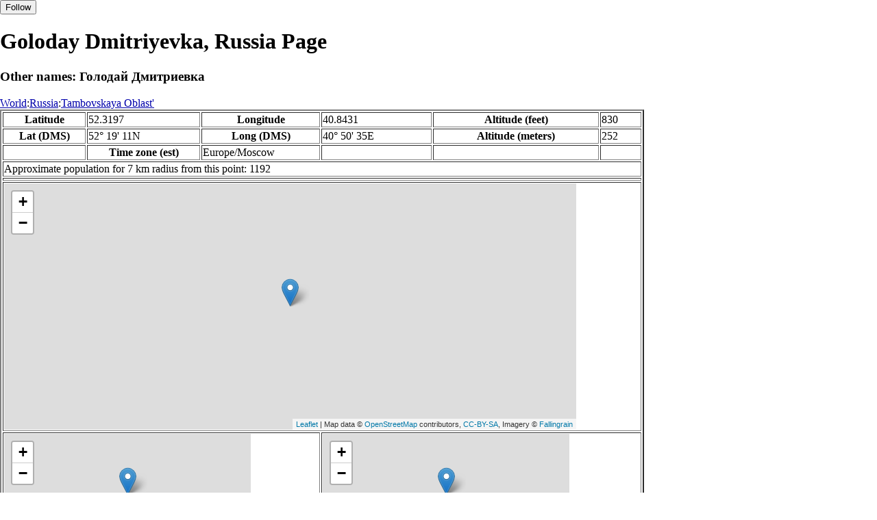

--- FILE ---
content_type: text/html
request_url: https://www.fallingrain.com/world/RS/72/Goloday_Dmitriyevka.html
body_size: 13745
content:
<!DOCTYPE html
	PUBLIC "-//W3C//DTD XHTML 1.0 Transitional//EN"
	 "http://www.w3.org/TR/xhtml1/DTD/xhtml1-transitional.dtd">
<html xmlns="http://www.w3.org/1999/xhtml" lang="en-US" xml:lang="en-US">
<head>
<title>Maps, Weather, and Airports for Goloday Dmitriyevka, Russia</title>
<meta name="ICBM" content="52.3197,40.8431" />
<meta name="copyright" content="Copyright 1996-2021 by Falling Rain Software, Ltd." />
<meta name="description" content="Maps, weather, and information about Goloday Dmitriyevka, Russia" />
<meta name="geo.position" content="52.3197;40.8431" />
<meta name="keywords" content="Goloday Dmitriyevka, Russia, weather, airport, map" />
<meta name="viewport" content="width=device-width, initial-scale=1" />
<meta name="place:location:latitude" content="52.3197" />
<meta name="place:location:longitude" content="40.8431" />
<meta name="place:location:altitude" content="252" />
<meta og:title="Goloday Dmitriyevka, Russia" />
<meta og:type="place" />
<meta og:description="Maps, weather, and information about Goloday Dmitriyevka, Russia" />
<meta http-equiv="Content-Type" content="text/html; charset=utf-8" />
    <link rel="stylesheet" href="/leaflet.css"/>
    <script type="text/javascript" src="/leaflet.js"></script>
<style>
		body {
			padding: 0;
			margin: 0;
		}
		html, body {
			height: 100%;
			width: 100%;
		}
	</style>
<script type="text/javascript" src="/dygraph.min.js"></script>
<link rel="stylesheet" src="/dygraph.css" />
</head>
<body bgcolor="#ffffff" link="#0000ab" vlink="#4444ab">
<div id="places"></div>
<!-- Contact (carlsven) at (yahoo.com) for authorizations. -->
<h1>Goloday Dmitriyevka, Russia Page</h1>
<h3>Other names: Голодай Дмитриевка</h3>
<a href="../../index.html">World</a>:<a href="../index.html">Russia</a>:<a href=index.html>Tambovskaya Oblast'</a><table border="2"><tr><th>Latitude</th> <td>52.3197</td> <th>Longitude</th> <td>40.8431</td> <th>Altitude (feet)</th> <td>830</td></tr>
<tr><th>Lat (DMS)</th> <td>52&#176; 19' 11N</td> <th>Long (DMS)</th> <td>40&#176; 50' 35E</td> <th>Altitude (meters)</th> <td>252</td></tr>
<tr><td></td> <th>Time zone (est)</th> <td>Europe/Moscow</td> <td></td> <td></td> <td></td></tr>
<tr><td colspan="6">Approximate population for 7 km radius from this point: 1192</td></tr>
<tr><td colspan="6">    <script type="text/javascript"><!--
    google_ad_client = "pub-3500321794728958";
    /* 728x90, created 12/23/09 */
    google_ad_slot = "4739862101";
    google_ad_width = 728;
    google_ad_height = 90;
    //-->
    </script>
    <script type="text/javascript"
    src="">
    </script>
</td></tr>
<tr><td colspan="6"><div id="map1" style="width: 90%; height: 360px"></div></td></tr><!--MUNGED-->
<tr><td colspan="3"><div id="map2" style="width: 360px; height: 180px"></div></td> <td colspan="3"><div id="map3" style="width: 360px; height: 180px"></div></td></tr>
<tr><td colspan="6"><h2>Weather Charts</h2></td></tr><tr><td colspan="6"><b>New </b>There has been a serious bug with these forecasts until today December 12 2021. They were primarily tested on London, which was accurate. </td></tr>
<tr><td colspan="6"><!--MUNGE BEGIN-->
<br><div id="aaa">Goloday Dmitriyevka Temperature in Celsius</div><br>
<div id="agraphdiv"
  style="width:80%; height:220px;"></div>
  <p><b>Display: </b>
  <input type=checkbox id="a0" onClick="stockchange('a','CLD')" unchecked>
  <label for="a0">Cloud Cover</label>
  <input type=checkbox id=a1 onClick="stockchange('a','TMP')" checked>
  <label for="a1">Temperature</label>
  <input type=checkbox id=a2 onClick="stockchange('a','PCP')" unchecked>
  <label for="a2">Precipitation</label>
  <input type=checkbox id=a3 onClick="stockchange('a','DSWRF')" unchecked>
  <label for="a3">Solar Flux</label>
  <input type=checkbox id=a4 onClick="stockchange('a','SNOD')" unchecked>
  <label for="a4">Snow Depth</label><input type=checkbox id=a5 onClick="stockchange('a','RH')" unchecked></label for="a5">Relative Humidity</label>
  <br>Time in GMT, not local. Click-drag to zoom,click-click to reset,shift-click to drag.

<script type="text/javascript">
  ag2 = new Dygraph(
    document.getElementById("agraphdiv"),
    "/wx2.cgi?lat=52.3197&long=40.8431&name=Goloday%20Dmitriyevka&what=TMP&size=text", // path to CSV file
    {}          // options
  );
</script>
<!--MUNGE END-->
</td></tr>
<tr><td colspan="6"><!--MUNGE BEGIN-->
<br><div id="baa">Goloday Dmitriyevka Cloud Cover in Percent</div><br>
<div id="bgraphdiv"
  style="width:80%; height:220px;"></div>
  <p><b>Display: </b>
  <input type=checkbox id="b0" onClick="stockchange('b','CLD')" checked>
  <label for="b0">Cloud Cover</label>
  <input type=checkbox id=b1 onClick="stockchange('b','TMP')" unchecked>
  <label for="b1">Temperature</label>
  <input type=checkbox id=b2 onClick="stockchange('b','PCP')" unchecked>
  <label for="b2">Precipitation</label>
  <input type=checkbox id=b3 onClick="stockchange('b','DSWRF')" unchecked>
  <label for="b3">Solar Flux</label>
  <input type=checkbox id=b4 onClick="stockchange('b','SNOD')" unchecked>
  <label for="b4">Snow Depth</label><input type=checkbox id=b5 onClick="stockchange('b','RH')" unchecked></label for="b5">Relative Humidity</label>
  <br>Time in GMT, not local. Click-drag to zoom,click-click to reset,shift-click to drag.

<script type="text/javascript">
  bg2 = new Dygraph(
    document.getElementById("bgraphdiv"),
    "/wx2.cgi?lat=52.3197&long=40.8431&name=Goloday%20Dmitriyevka&what=CLD&size=text", // path to CSV file
    {}          // options
  );
</script>
<!--MUNGE END-->
</td></tr>
<tr><td colspan="6"><!--MUNGE BEGIN-->
<br><div id="caa">Goloday Dmitriyevka Precipitation</div><br>
<div id="cgraphdiv"
  style="width:80%; height:220px;"></div>
  <p><b>Display: </b>
  <input type=checkbox id="c0" onClick="stockchange('c','CLD')" unchecked>
  <label for="c0">Cloud Cover</label>
  <input type=checkbox id=c1 onClick="stockchange('c','TMP')" unchecked>
  <label for="c1">Temperature</label>
  <input type=checkbox id=c2 onClick="stockchange('c','PCP')" checked>
  <label for="c2">Precipitation</label>
  <input type=checkbox id=c3 onClick="stockchange('c','DSWRF')" unchecked>
  <label for="c3">Solar Flux</label>
  <input type=checkbox id=c4 onClick="stockchange('c','SNOD')" unchecked>
  <label for="c4">Snow Depth</label><input type=checkbox id=c5 onClick="stockchange('c','RH')" unchecked></label for="c5">Relative Humidity</label>
  <br>Time in GMT, not local. Click-drag to zoom,click-click to reset,shift-click to drag.

<script type="text/javascript">
  cg2 = new Dygraph(
    document.getElementById("cgraphdiv"),
    "/wx2.cgi?lat=52.3197&long=40.8431&name=Goloday%20Dmitriyevka&what=PCP&size=text", // path to CSV file
    {}          // options
  );
</script>
<!--MUNGE END-->
</td></tr>
<script type="text/javascript">
  function stockchange(d1,e1){
   document.getElementById(d1+"0").checked = false;
   document.getElementById(d1+"1").checked = false;
   document.getElementById(d1+"2").checked = false;
   document.getElementById(d1+"3").checked = false;
   document.getElementById(d1+"4").checked = false;
   document.getElementById(d1+"5").checked = false;
   if (e1 == 'RH'){
       document.getElementById(d1+"5").checked = true;
       document.getElementById(d1+"aa").innerHTML = 'Relative Humidity Percent';
   }
   if (e1 == 'CLD'){

       document.getElementById(d1+"0").checked = true;
       document.getElementById(d1+"aa").innerHTML = 'Cloud Cover in Percent';
   }
   if (e1 == 'TMP'){
       document.getElementById(d1+"1").checked = true;
       document.getElementById(d1+"aa").innerHTML = 'Temperature in Celsius';
   }
   if (e1 == 'PCP'){
       document.getElementById(d1+"2").checked = true;
       document.getElementById(d1+"aa").innerHTML = 'Precipitation';
   }
   if (e1 == 'DSWRF'){
       document.getElementById(d1+"3").checked = true;
       document.getElementById(d1+"aa").innerHTML = 'Short Solar Flux in w/m^2';
   }
   if (e1 == 'SNOD'){
       document.getElementById(d1+"4").checked = true;
       document.getElementById(d1+"aa").innerHTML = 'Snow Depth in Meters';
   }
   if (d1 == 'a'){
       ag2.updateOptions({file: "/wx2.cgi?lat=52.3197&long=40.8431&name=Goloday%20Dmitriyevka&what="+e1+"&size=text"});
    }
   if (d1 == 'b'){
       bg2.updateOptions({file: "/wx2.cgi?lat=52.3197&long=40.8431&name=Goloday%20Dmitriyevka&what="+e1+"&size=text"});
    }
   if (d1 == 'c'){
       cg2.updateOptions({file: "/wx2.cgi?lat=52.3197&long=40.8431&name=Goloday%20Dmitriyevka&what="+e1+"&size=text"});
    }
  }
</script>
<tr><td colspan="6"><table><tr><th colspan="4">Nearby Cities and Towns</th></tr> <tr><th>West</th> <th>North</th> <th>East</th> <th>South</th></tr> <tr><td><a href="/world/RS/72/Levino2.html">Levino</a> (0.8 nm)<br /><a href="/world/RS/72/Obshchina.html">Obshchina</a> (1.8 nm)</td> <td><a href="/world/RS/72/Ryazanka.html">Ryazanka</a> (1.8 nm)<br /><a href="/world/RS/72/Gryzovka.html">Gryzovka</a> (2.8 nm)<br /><a href="/world/RS/72/Vstrechnyy.html">Vstrechnyy</a> (2.3 nm)<br /><a href="/world/RS/72/Rydovka.html">Rydovka</a> (3.2 nm)<br /><a href="/world/RS/72/Pyatisotka.html">Pyatisotka</a> (3.8 nm)<br /><a href="/world/RS/72/Anenka.html">Anenka</a> (3.7 nm)</td> <td><a href="/world/RS/72/Ilinskiy.html">Il'inskiy</a> (1.9 nm)<br /><a href="/world/RS/72/Lavrovskiye_Otruba.html">Lavrovskiye Otruba</a> (2.6 nm)<br /><a href="/world/RS/72/Tulinovka2.html">Tulinovka</a> (2.6 nm)</td> <td><a href="/world/RS/72/Ilinka4.html">Il'inka</a> (0.2 nm)<br /><a href="/world/RS/72/Ivanovka12.html">Ivanovka</a> (0.8 nm)<br /><a href="/world/RS/72/Nikolayevka9.html">Nikolayevka</a> (1.3 nm)<br /><a href="/world/RS/72/Khoperka.html">Khoperka</a> (2.0 nm)<br /><a href="/world/RS/72/Voyeykovo.html">Voyeykovo</a> (3.1 nm)<br /><a href="/world/RS/72/Dimitrov.html">Dimitrov</a> (4.0 nm)<br /><a href="/world/RS/72/Chamlyk.html">Chamlyk</a> (3.9 nm)<br /><a href="/world/RS/72/Malaya_Khoperka.html">Malaya Khoperka</a> (3.6 nm)</td></tr></table></td></tr>
<tr><td colspan="6"><h2>Nearby Airports</h2><table border="1"><tr><th>Code</th> <th>IATA</th> <th>Kind</th> <th>Name</th> <th>City</th> <th>Distance</th> <th>Bearing</th> <th>Airlines</th></tr> <tr><td><a href="/apts/42113.html">FR42113</a></td> <td></td> <td>Closed</td> <td>Mordovo Airport</td> <td>Mordovo</td> <td>14 nm S</td> <td>188</td> <td></td></tr> <tr><td><a href="/apts/32312.html">FR32312</a></td> <td></td> <td>Medium</td> <td>Tambov Air Base</td> <td>Tambov</td> <td>29 nm N</td> <td>40</td> <td></td></tr> <tr><td><a href="/icao/UUOT.html">UUOT</a></td> <td>TBW</td> <td>Medium</td> <td>Donskoye Airport</td> <td>Tambov</td> <td>37 nm N</td> <td>38</td> <td><a href="http://www.utair.ru/en/">JSC "UTair Aviation"</a></td></tr> <tr><td><a href="/icao/UUOL.html">UUOL</a></td> <td>LPK</td> <td>Medium</td> <td>Lipetsk Airport</td> <td>Lipetsk</td> <td>52 nm W</td> <td>296</td> <td><a href="http://www.utair.ru/en/">JSC "UTair Aviation"</a>, <a href="http://www.rusline.aero/">RusLine</a></td></tr></table></td></tr>
<tr><td colspan="6"><table><caption>Nearby references in Wikipedia:</caption> <tr><th colspan="2">Distance</th> <th>Title</th></tr> <tr><td>4.0 nm</td> <td>NW</td> <td><a href="http://en.wikipedia.org/wiki/Alexandrovka,_Russia">Alexandrovka, Russia</a></td></tr> <tr><td>4.0 nm</td> <td>E</td> <td><a href="http://en.wikipedia.org/wiki/Lavrovo,_Tambov_Oblast">Lavrovo, Tambov Oblast</a></td></tr> <tr><td>10.1 nm</td> <td>SW</td> <td><a href="http://en.wikipedia.org/wiki/Petrovsky_(inhabited_locality)">Petrovsky (inhabited locality)</a></td></tr> <tr><td>11.9 nm</td> <td>E</td> <td><a href="http://en.wikipedia.org/wiki/Bukari">Bukari</a></td></tr></table></td></tr></table><hr /><br />If this page is useful to you, please link to it. <a href="/credits.html">Credits</a><br />Presentation Copyright &copy; Falling Rain Software, Ltd. 1996-2021
<br />Sat Aug 27 20:35:23 2016
<script>
	var frtile1 = L.tileLayer('/tiles/v4/{id}/v1/illum/{z}/{x}/{y}.png', {
		maxZoom: 18,
		attribution: 'Map data &copy; <a href="http://openstreetmap.org">OpenStreetMap</a> contributors, ' +
			'<a href="http://creativecommons.org/licenses/by-sa/2.0/">CC-BY-SA</a>, ' +
			'Imagery © <a href="http://fallingrain.com">Fallingrain</a>',
		id: 'fallingrain.streets'
	});
 var map1 = L.map('map1',{ center: [52.3197, 40.8431], zoom: 11, layers: [frtile1] });
 L.marker([52.3197, 40.8431],{title:'Goloday Dmitriyevka'}).addTo(map1).bindPopup('Goloday Dmitriyevka');
 L.circleMarker([52.0783, 40.7843], { radius: 10,color: 'red', fillColor: '#f03', fillOpacity: 0.3 }).addTo(map1).bindPopup('');
	var frtile2 = L.tileLayer('/tiles/v4/{id}/v1/illum/{z}/{x}/{y}.png', {
		maxZoom: 18,
		attribution: 'Map data &copy; <a href="http://openstreetmap.org">OpenStreetMap</a> contributors, ' +
			'<a href="http://creativecommons.org/licenses/by-sa/2.0/">CC-BY-SA</a>, ' +
			'Imagery © <a href="http://fallingrain.com">Fallingrain</a>',
		id: 'fallingrain.streets'
	});
 var map2 = L.map('map2',{ center: [52.3197, 40.8431], zoom: 7, layers: [frtile2] });
 L.marker([52.3197, 40.8431],{title:'Goloday Dmitriyevka'}).addTo(map2).bindPopup('Goloday Dmitriyevka');
	var frtile3 = L.tileLayer('/tiles/v4/{id}/v1/illum/{z}/{x}/{y}.png', {
		maxZoom: 18,
		attribution: 'Map data &copy; <a href="http://openstreetmap.org">OpenStreetMap</a> contributors, ' +
			'<a href="http://creativecommons.org/licenses/by-sa/2.0/">CC-BY-SA</a>, ' +
			'Imagery © <a href="http://fallingrain.com">Fallingrain</a>',
		id: 'fallingrain.streets'
	});
 var map3 = L.map('map3',{ center: [52.3197, 40.8431], zoom: 3, layers: [frtile3] });
 L.marker([52.3197, 40.8431],{title:'Goloday Dmitriyevka'}).addTo(map3).bindPopup('Goloday Dmitriyevka');

</script><script type="text/javascript" src="/follow.js"></script>
</body>
</html>